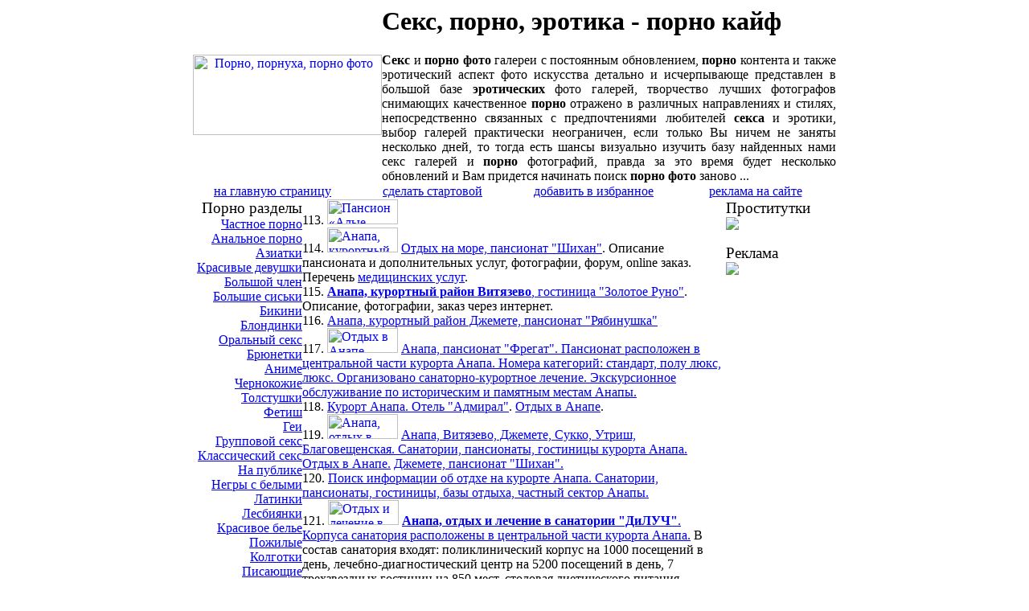

--- FILE ---
content_type: text/html; charset=windows-1251
request_url: http://pornokife.ru/partner8.php
body_size: 4213
content:
<html>
<head>
<TITLE>PORNOkife.ru порно, фото порно, скачать порно, лучшее порно.</TITLE>
<meta http-equiv=Content-Type content="text/html; charset=windows-1251">
<meta content="Лучшее порно, фото порно" name=Description>
<meta http-equiv="description" content="Лучшее порно, фото порно">
<meta content="порно" name=Keywords>
<meta http-equiv="keywords" content="порно">
<meta name="resource-type" content="document">
<meta name="robots" content="index, follow">
</head>
<!--<h1>порно, фото порно, лучшее порно</h1>//-->
<LINK href="css/style.css" type=text/css rel=stylesheet>
<body onmouseover="window.status='';return true">
<center>
  <table width="800" height="110" cellpadding="0" cellspacing="0" class="td8">
    <tr>
      <td width="235" align="center"><a href="http://pornokife.ru/" title="Порно фото, эротика, секс"><img src="images/logo.jpg" alt="Порно, порнуха, порно фото" width="235" height="100" border="0" class="im1"></a></td>
      <td>
	  <h1>Секс, порно, эротика - порно кайф</h1>
	  <div align="justify"><strong>Секс</strong> и <strong>порно фото</strong> галереи с постоянным обновлением, 
      <strong>порно</strong> контента и также эротический аспект фото искусства детально и исчерпывающе представлен в 
      большой базе <strong>эротических</strong> фото галерей, творчество лучших фотографов снимающих 
      качественное <strong>порно</strong> отражено в различных направлениях и стилях, 
      непосредственно связанных с предпочтениями любителей <strong>секса</strong> и эротики, 
      выбор галерей практически неограничен, если только Вы ничем не заняты 
      несколько дней, то тогда есть шансы визуально изучить базу найденных нами 
      секс галерей и <strong>порно</strong> фотографий, правда за это время будет несколько обновлений и Вам 
      придется начинать поиск <strong>порно фото</strong> заново ...</div>  </td>
    </tr>
  </table>
<table width="800" height="20" cellpadding="0" cellspacing="0" class="td7">
  <tr>
    <td width="198" align="center"><a href="http://pornokife.ru/">на главную страницу</a></td>
    <td width="200" align="center"><a href="#" onclick="this.style.behavior='url(#default#homepage)';
this.setHomePage('http://www.pornokife.ru')">сделать стартовой</a></td>
    <td width="200" align="center"><a href="Javascript:window.external.addFavorite('http://www.pornokife.ru',
'pornokife - порно, эротика, секс')">добавить в избранное</a></td>
    <td width="200" align="center"><a href="mailto:pornokife@mail.ru">реклама на сайте</a></td>
  </tr>
</table>
<table width="800" height="124" cellpadding="0" cellspacing="0">
  <tr>
    <td width="135" align="right" valign="top">
	<big>Порно разделы</big><br>
	<div class="text4">
	   <a class="link1" href="http://pornokife.ru/amateur/prn00.php">Частное порно</a><br>
	   <a class="link1" href="http://pornokife.ru/anal/prn00.php">Анальное порно</a><br>
       <a class="link1" href="http://pornokife.ru/asian/prn00.php">Азиатки</a><br>	
	   <a class="link1" href="http://pornokife.ru/babe/prn00.php">Красивые девушки</a><br>
	   <a class="link1" href="http://pornokife.ru/penis/prn00.php">Большой член</a><br>
	   <a class="link1" href="http://pornokife.ru/bigtit/prn00.php">Большие сиськи</a><br>
	   <a class="link1" href="http://pornokife.ru/blonde/prn00.php">Бикини</a><br>
	   <a class="link1" href="http://pornokife.ru/blonde/prn00.php">Блондинки</a><br>
	   <a class="link1" href="http://pornokife.ru/oralsex/prn00.php">Оральный секс</a><br>
	   <a class="link1" href="http://pornokife.ru/brunet/prn00.php">Брюнетки</a><br>
	   <a class="link1" href="http://pornokife.ru/anime/prn00.php">Аниме</a><br>
	   <a class="link1" href="http://pornokife.ru/black/prn00.php">Чернокожие</a><br>
	   <a class="link1" href="http://pornokife.ru/fat/prn00.php">Толстушки</a><br>
	   <a class="link1" href="http://pornokife.ru/fetish/prn00.php">Фетиш</a><br>
	   <a class="link1" href="http://pornokife.ru/gay/prn00.php">Геи</a><br>
	   <a class="link1" href="http://pornokife.ru/groopsex/prn00.php">Групповой секс</a><br>
	   <a class="link1" href="http://pornokife.ru/hardcore/prn00.php">Классический секс</a><br>
	   <a class="link1" href="http://pornokife.ru/public/prn00.php">На публике</a><br>
	   <a class="link1" href="http://pornokife.ru/iteracial/prn00.php">Негры с белыми</a><br>
	   <a class="link1" href="http://pornokife.ru/latinos/prn00.php">Латинки</a><br>
	   <a class="link1" href="http://pornokife.ru/lesbian/prn00.php">Лесбиянки</a><br>
	   <a class="link1" href="http://pornokife.ru/lingerie/prn00.php">Красивое белье</a><br>
	   <a class="link1" href="http://pornokife.ru/older/prn00.php">Пожилые</a><br>
	   <a class="link1" href="http://pornokife.ru/pantyhose/prn00.php">Колготки</a><br>
	   <a class="link1" href="http://pornokife.ru/peeing/prn00.php">Писающие</a><br>
	   <a class="link1" href="http://pornokife.ru/pornostar/prn00.php">Порно звезды</a><br>
	   <a class="link1" href="http://pornokife.ru/redhead/prn00.php">Рыжие</a><br>
	   <a class="link1" href="http://pornokife.ru/smalltit/prn00.php">Маленькие груди</a><br>
	   <a class="link1" href="http://pornokife.ru/spreading/prn00.php">Мастурбирующие</a><br>
	   <a class="link1" href="http://pornokife.ru/stoking/prn00.php">Чулки</a><br>
	   <a class="link1" href="http://pornokife.ru/strapon/prn00.php">Страпон</a><br>	
	   <a class="link1" href="http://pornokife.ru/lolita/prn00.php">Молоденькие</a><br>
	   <a class="link1" href="http://pornokife.ru/toy/prn00.php">Игрушки</a><br>
	   <a class="link1" href="http://pornokife.ru/uniform/prn00.php">В униформе</a><br>
	   <a class="link1" href="http://pornokife.ru/underskirt/prn00.php">Под юбкой</a><br>
       <a class="link1" href="http://pornokife.ru/voierism/prn00.php">Подглядывающие</a><br>
      <a class="link1" href="http://starzzz.ru">Знаменитости</a><br><br></div>	</td>
    <td width="520" align="center" valign="top" class="td6">
	
	<div align="left" class="text3">113.
	<a href="http://scarletsails.net.ru">
<img src="http://scarletsails.net.ru/ap88.gif" width="88" height="31" border="0" alt="Пансион «Алые паруса», Анапа - отдых на Черном море."></a>
	</div>
	<div align="left" class="text3">114.
	<a href="http://shihan.com.ru"> <img src="http://shihan.com.ru/shihan.gif" width="88" height="31" border="0" alt="Анапа, курортный район Джемете, пансионат Шихан."></a>  <a href="http://shihan.com.ru/">Отдых на море, пансионат "Шихан"</a>. Описание пансионата и дополнительных услуг, фотографии, форум, online заказ. Перечень  <a href="http://shihan.com.ru/modules.php?name=Content&pa=showpage&pid=2">медицинских услуг</a>.
	</div>
	<div align="left" class="text3">115.
	<a href="http://goldenhotel.info/"><b>Анапа, курортный район Витязево</b>, гостиница "Золотое Руно"</a>. Описание, фотографии, заказ через интернет.
	</div>
	<div align="left" class="text3">116.
	<a href="http://djemete.info/" title="Отдых на Черном море в Анапе в курортном районе Джемете">Анапа, курортный район Джемете, пансионат "Рябинушка"</a>
	</div>
	<div align="left" class="text3">117.
	<a href="http://pansionat.com.ru"><img src="http://pansionat.com.ru/fr.gif" width="88" height="31" border="0" alt="Отдых в Анапе, пансионат Фрегат."></a> <a href="http://pansionat.com.ru">Анапа, пансионат "Фрегат". Пансионат расположен в центральной части курорта Анапа. Номера категорий: стандарт, полу люкс, люкс. Организовано санаторно-курортное лечение. Экскурсионное обслуживание по историческим и памятным местам Анапы.</a>
	</div>
	<div align="left" class="text3">118.
	<a href="http://hotel-admiral.com.ru">Курорт Анапа. Отель "Адмирал"</a>. <a href="http://hotel-admiral.com.ru/thebest1.html">Отдых в Анапе</a>.
	</div>
	<div align="left" class="text3">119.
	<a href="http://anapa.net.ru/"><img src="http://anapa.net.ru/anapa.gif" width="88" height="31" border="0" alt="Анапа, отдых в Анапе, санатории, пансионаты, дома отдыха гостиницы. Джемете, Витязево, Сукко."></a> <a href="http://anapa.net.ru/">Анапа, Витязево, Джемете, Сукко, Утриш, Благовещенская. Санатории, пансионаты, гостиницы курорта Анапа. Отдых в Анапе.</a> <a href="http://anapa.net.ru/article76.html">Джемете, пансионат "Шихан".</a>
	</div>
	<div align="left" class="text3">120.
	<a href="http://rest-in-anapa.net.ru/isearch/">Поиск информации об отдхе на курорте Анапа. Санатории, пансионаты, гостиницы, базы отдыха, частный сектор Анапы.</a>
	</div>
	<div align="left" class="text3">121.
	<a href="http://sanatorium.com.ru"> <img src="http://sanatorium.com.ru/diluch.gif"  width="88" height="31" border="0" alt="Отдых и лечение в Анапе.  Санаторий "ДиЛУЧ"."></a> <a href="http://sanatorium.com.ru"><b>Анапа, отдых и лечение в санатории "ДиЛУЧ"</b>. Корпуса  санатория расположены в центральной части  курорта Анапа.</a> В состав санатория входят: поликлинический  корпус на 1000 посещений в день,  лечебно-диагностический центр на 5200  посещений в день, 7 трехзвездных гостиниц на 850  мест, столовая диетического питания, ресторан,  бассейн с морской водой,  водогрязелечебница, спортивные и тренажерные  залы,  <a href="http://sanatorium.com.ru/modules.php?name=Content&pa=showpage&pid=1"> <b>лечебно-косметологический центр SPA - салон "Мария"</b></a>.
	</div>
	<div align="left" class="text3">122.
	<a href="http://anapa-online.net/"><img src="http://anapa-online.net/continent.gif" width="88" height="31" border="0" alt="Отдых на Черном море в Анапе, гостиница Континент, места массового отдыха и развлечений в Анапе, форум, карта курорта Анапа, описание дополнительных услуг, бронирование, горящие путевки"></a> Отдых на Черном море. <a href="http://anapa-online.net/">Анапа, отель "Континент"</a>. <a href="http://anapa-online.net/resources1.html">Санатории, пансионаты, гостиницы, базы отдыха в Анапе</a>.
	</div>
	<div align="left" class="text3">123.
	<a href="http://anapa-alrosa.com.ru">
<img src="http://anapa-alrosa.com.ru/al.gif" width="88" height="31" border="0" alt="Отдых на море. Анапа, курортный район Витязево, пансионат АК АЛРОСА."></a>
<a href="http://anapa-alrosa.com.ru">Анапа, пансионат АК "АЛРОСА". Пансионат расположен в курортном поселке Витязево в живописном уголке Черноморского побережья</a>.
<a href="http://anapa-alrosa.com.ru/resources1.html">Отдых в Анапе</a>.

	</div>
	<div align="left" class="text3">124.
	<a href="http://vippansion.info/" title="Описание гостиницы в Анапе, фотографии, описание мест отдыха и развлечений Анапы.">Анапа, гостиница "Олимп". Отдых в Анапе.</a>
	</div>
	<div align="left" class="text3">125.
	<a href="http://www.profdb.ru/">Продажа электронных отраслевые базы данных фирм и справочников организаций</a>.
	</div>
	<div align="left" class="text3">126.
	<A href="http://www.france-travel.ru/dir/count.php?id=71236"> <img src="http://www.france-travel.ru/dir/counter.php?id=71236" border="0" width="88" height="31" alt="FRANCE-TRAVEL.RU - Информационный сервер по Франции"></A>
	</div>
	<div align="left" class="text3">127.
	<a href=http://www.announcement.ru target=_blank><img src=http://www.announcement.ru/cb.php?c=c41&c_href=http://url_вашего_сайта border=0 width=88 height=31 alt='Интернет каталог, удобная система регистрации в каталогах, служба объявлений, база предприятий, энциклопедии и словари online.'></a>
	</div>
	<div align="left" class="text3">128.
	Каталог сайтов: <a href="http://www.sabrina.ru" >мото</a>, <a href="http://www.sabrina.ru" >видео</a>, <a href="http://www.sabrina.ru" >библиотеки</a>, <a href="http://www.sabrina.ru" >рестораны</a>, <a href="http://www.mobilautotrans.ru" >грузоперевозки</a>
	</div>
	
	
	<br>
	Партнеры:   <a href="http://pornokife.ru/partner1.php">1</a> 
			    <a href="http://pornokife.ru/partner2.php">2</a> 
			    <a href="http://pornokife.ru/partner3.php">3</a>
			    <a href="http://pornokife.ru/partner4.php">4</a>
			    <a href="http://pornokife.ru/partner5.php">5</a>
			    <a href="http://pornokife.ru/partner6.php">6</a>
			    <a href="http://pornokife.ru/partner7.php">7</a>
			    <a href="http://pornokife.ru/partner8.php">8</a>
				<a href="http://pornokife.ru/partner9.php">9</a>
			    <a href="http://pornokife.ru/partner10.php">10</a>
			    <a href="http://pornokife.ru/partner11.php">11</a>
			    <a href="http://pornokife.ru/partner12.php">12</a>
				<a href="http://pornokife.ru/partner13.php">13</a> 
			    <a href="http://pornokife.ru/partner14.php">14</a>
			    <a href="http://pornokife.ru/partner15.php">15</a>
			    <a href="http://pornokife.ru/partner16.php">16</a>
			    <a href="http://pornokife.ru/partner17.php">17</a>
			    <a href="http://pornokife.ru/partner18.php">18</a>
			    <a href="http://pornokife.ru/partner19.php">19</a>
				<a href="http://pornokife.ru/partner20.php">20</a>
			    <a href="http://pornokife.ru/partner21.php">21</a>
			    <a href="http://pornokife.ru/partner22.php">22</a>
			    <a href="http://pornokife.ru/partner23.php">23</a>
				<a href="http://pornokife.ru/partner24.php">24</a>
				<a href="http://pornokife.ru/partner25.php">25</a>
			    <a href="http://pornokife.ru/partner26.php">26</a>
			    <a href="http://pornokife.ru/partner27.php">27</a>
			    <a href="http://pornokife.ru/partner28.php">28</a>
				<a href="http://pornokife.ru/partner29.php">29</a>
			    <a href="http://pornokife.ru/partner30.php">30</a>
				<a href="http://pornokife.ru/partner31.php">31</a>
				<a href="http://pornokife.ru/partner32.php">32</a>
				<a href="http://pornokife.ru/partner33.php">33</a>
			    <a href="http://pornokife.ru/partner34.php">34</a>
				<a href="http://pornokife.ru/partner35.php">35</a>
				<a href="http://pornokife.ru/partner36.php">36</a>
				
	
		  </td>
    <td width="135" valign="top">
	<big>Проститутки</big>
	<div class="text5">	   <a class="link1" href="http://intimlife.ru/podrugki/"><img src="images/ban3.gif" border="0" class="im1"></a><br>
	   <br>
	   </div>
	   <big>Реклама</big>
	
	<div class="text5"><noindex><a class="link1" href="http://erosearch.com.ru/1/refresh.php">
	<img src="images/penis.gif" border="0"  class="im1"></a></noindex></div>	</td>
  </tr>
</table>
<table width="800" height="20" cellpadding="0" cellspacing="0" class="td7">
  <tr>
    <td align="center"><a href="http://pornokife.ru/">Лучшее порно, порнуха, секс сцены, и качественная  эротика!!!</a></td>
    </tr>
</table>
<DIV class="text" align=center>Администрация не несёт ответственности за 
содержание порно сайтов на которые ссылается.</DIV>

</center>
</body>
</html>
